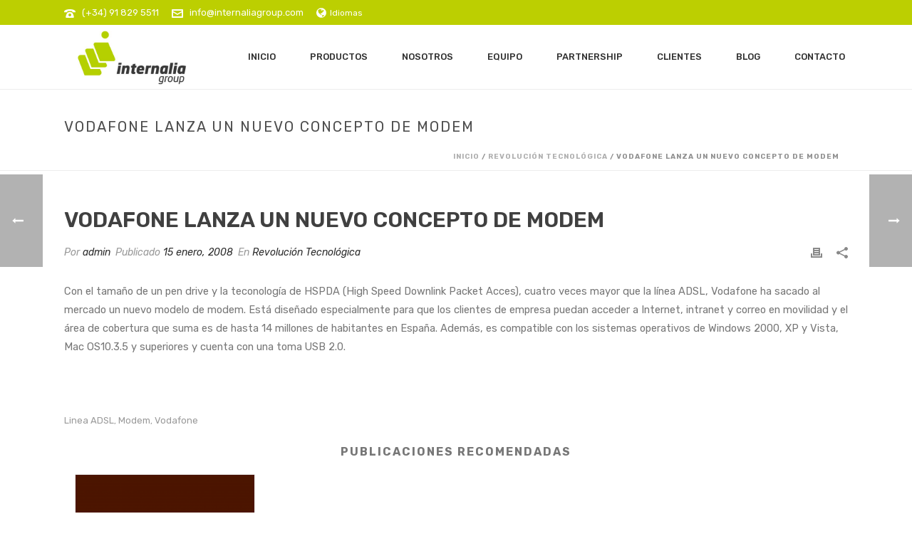

--- FILE ---
content_type: text/css
request_url: https://www.internaliagroup.com/wp-content/plugins/masterslider/public/assets/css/masterslider.main.css
body_size: 10554
content:
/*! 
 * Master Slider WordPress Main CSS File
 * @date May 2017
 */



/**
 *  Master Slider
 * 	Main css file
 */

.master-slider{
	position: relative;
	visibility: hidden;
	-moz-transform: translate3d(0 , 0 , 0);
}



.ms-ie img{border:none;}
.ms-ie8 * {opacity:inherit;-webkit-filter:inherit;filter:inherit;}
.ms-ie7   {zoom:1;}

.ms-moz .ms-slide-bgcont>img { -webkit-transform: translateX(0px); -ms-transform: translateX(0px); transform: translateX(0px); }

.master-slider a,
.master-slider a:hover {
	-webkit-transition: none;
	transition: none;
}

.wpb_row .master-slider-parent *,
.master-slider-parent * {
	 box-sizing: content-box;
}

.master-slider-parent {
	margin-left: auto;
	margin-right: auto;
}

.ms-layout-partialview .ms-view {
	overflow: visible;
	background-color:transparent;
}

.ms-layout-partialview .ms-container { overflow: hidden; }

.master-slider.before-init{}

.master-slider img, .ms-slide-bgvideocont video {max-width:none;}
.master-slider.ms-fullheight{height: 100%;}
.ms-slide-auto-height { display: table; }
.ms-loading-container{
	position:absolute;
	width:100%;
	top:0;
}

.ms-loading-container .ms-loading,
.ms-slide .ms-slide-loading {
	width: 36px;
	height: 36px;
	background: url(common/loading-2.gif) no-repeat center white;
	border-radius: 60px;
	box-shadow: 0px 0px 3px rgba(0,0,0,0.2);
	position: absolute;
	left: 50%;
	top: 50%;
	margin: -18px;
	opacity: 0.9;
}


/* grab cursor */
.ms-def-cursor{cursor:auto !important;}
.ms-grab-cursor{cursor: url(common/grab.png), move;}
.ms-grabbing-cursor{cursor: url(common/grabbing.png), move;}
.ms-ie .ms-grab-cursor{cursor: move;}
.ms-ie .ms-grabbing-cursor {cursor: move;}

.ms-view {
	margin:0px auto;
	overflow:hidden;

	position:relative;
	-webkit-perspective: 2000px;
	-ms-perspective: 2000px;
	perspective: 2000px;
}

.ms-view .ms-slide-container{position:relative;}

.ms-slide {
	position:absolute;
	height:100%;
	-webkit-transform: translateZ(0px);
	-ms-transform: translateZ(0px);
	transform: translateZ(0px);
}

.ms-wk .ms-slide {
	-webkit-transform-style: preserve-3d;
	transform-style: preserve-3d;
}

.ms-slide.selected {}

.ms-slide .ms-slide-bgcont,
.ms-slide .ms-slide-bgvideocont{
	position: absolute;
	overflow:hidden;
	width: 100%;
}

.ms-slide .ms-slide-link {
	display: block;
	width: 100%;
	height: 100%;
	position: absolute;
	top:0;
	z-index: 110;
}

.ms-ie .ms-slide-link {
	background: url("[data-uri]‌​AA7") 0 0 repeat;
}


.ms-slide .ms-slide-bgvideocont{
	z-index: 105;
	height: 100%;
}

.ms-wk .ms-slide .ms-slide-bgvideocont,
.ms-wk .ms-slide-bgvideocont>video{
	-webkit-transform: translateZ(0.3px);
	transform: translateZ(0.3px);
}

.ms-slide .ms-slide-bgvideo{
	position: absolute;
	top: 0px;
}


.ms-inner-controls-cont, .ms-container {position: relative; margin:0 auto;}
.ms-slide .ms-slide-bgcont img , .ms-container , .ms-inner-controls-cont{
	-webkit-user-select:none;
	-moz-user-select:none;
	-ms-user-select:none;
	user-select:none;
}

.ms-slide .ms-layer,
.ms-fixed-layers .ms-layer,
.ms-overlay-layers .ms-layer {
    position:absolute;
    pointer-events: auto;
}

.ms-layer-mask {
    position: absolute;
    overflow: hidden;
}

.ms-layer-mask .ms-layer{
    position: relative;
}

.ms-slide .ms-slide-layers,
.ms-overlay-layers .ms-slide-layers,
.ms-fixed-layers {
    position: absolute;
    overflow:hidden;
    width:100%;
    height: 100%;
    z-index: 109;
    top:0px;
    pointer-events: none;
}

/* ------------------------------------------------------------------------------ */
/* Overlayer layers */
.ms-overlay-layers {
    position: absolute;
    top: 0;
    z-index: 120;
    width: 100%;
    height: 100%;
    pointer-events: none;
}

.ms-slide .ms-slide-video{
	position:absolute;
	top:0;
	z-index: 111;
	background:black;
	padding:0;
	margin: 0;
	border: none;

}


.ms-slide .ms-pattern{
	background-attachment: scroll;
	width: 100%;
	height: 100%;
	z-index: 108;
	position: absolute;
	top: 0;
}

.ms-wk .ms-pattern{
	-webkit-transform: translateZ(0.4px);
	transform: translateZ(0.4px);
}

.ms-parallax-layer {
	width: 100%;
	position: absolute;
	top: 0;
}

.ms-scroll-parallax-cont{
	position: absolute;
	top:0;
	width: 100%;
	height: 100%;
	z-index: 109;
}

.ms-wk .ms-scroll-parallax-cont{
	-webkit-transform: translateZ(0.4px);
	transform: translateZ(0.4px);
}

.ms-scroll-parallax .ms-sl-selected .ms-scroll-parallax-cont,
.ms-scroll-parallax .ms-sl-selected .ms-slide-bgcont{
}

.ms-scroll-parallax .ms-slide-bgcont{
}

/*-----------------------------------------------------------*/
.ms-action-layer{cursor: pointer;}
.ms-btn-container{position: absolute;}
.ms-btn {
	text-decoration: none;
	display: inline-block;
	color:black;
	position: relative;
	padding: 8px 15px;
	cursor: pointer;
	white-space: nowrap;
}

.ms-default-btn{
	background: #0074A2;
	border-radius: 5px;
	color: #FFF;
}
.ms-default-btn:hover{background-color: #0098D5;}
.ms-default-btn:active{top:1px;}

.ms-layer.video-box{background:black;}
.ms-layer.video-box iframe{
	padding:0;
	margin: 0;
	border: none;
	position: absolute;
	z-index: 110;
}

.ms-btn-s{
    padding: 14px 17px;
    font-size: 80%;
    line-height: 0;
}

.ms-btn-m{
    padding: 12px 40px;
}

.ms-btn-n{
    padding: 8px 25px;
    font-size: 95%;
}

.ms-btn-l{
    padding: 17px 50px;
    font-size: 120%;
}

.ms-btn-box{}
.ms-btn-round{border-radius: 5px;}
.ms-btn-circle{border-radius: 100px;}
.ms-btn-outline-box{}
.ms-btn-outline-round{border-radius: 5px;}
.ms-btn-outline-circle{border-radius: 100px;}
/*-----------------------------------------------------------*/
.ms-slide .ms-slide-vpbtn , .ms-slide .ms-video-btn{
	position:absolute;
	cursor: pointer;
	z-index: 110;
}

.ms-slide .ms-slide-vcbtn{
	position:absolute;
	cursor: pointer;
	z-index: 113;
}

.ms-slide-vcbtn-mobile{
	position: relative;
	bottom: 0;
	left:0;
	width:100%;
	height: 28px;
	background-color: black;
	color: white;
	text-align: center;
	cursor: pointer;
	z-index: 113;
}

.ms-slide-vcbtn-mobile .ms-vcbtn-txt {
    text-transform: uppercase;
    font-family: sans-serif;
    font-size: 0.75em;
    display: inline-block;
    background: url(common/video-close-btn.png) no-repeat 0px 3px;
    padding-left: 15px;
    height: 15px;
    color: #DBDBDB;
    margin-top: 7px;
}

.ms-wk .ms-slide .ms-slide-vcbtn,
.ms-wk .ms-slide .ms-slide-layers,
.ms-wk .ms-slide .ms-slide-vpbtn,
.ms-wk .ms-slide .ms-slide-video,
.ms-wk .ms-slide-link {
	-webkit-transform: translateZ(0.44px);
	transform: translateZ(0.44px);
}

.ms-video-img{
	position:absolute;
	width:100%;
	height:100%;
	top:0;
	left:0;
}

.ms-mask-frame{
	overflow:hidden;
	position:absolute;
	float:left;
}

/* controls */

.ms-thumb-list{
	overflow:hidden;
	position:absolute;
}

.ms-thumb-list.ms-dir-h {width: 100%;}
.ms-thumb-list.ms-dir-v {height: 100%; top: 0;}
.ms-thumbs-cont{position: relative;}
.ms-thumb-frame img{width:100%;	height:auto;}
.ms-thumb-frame{
	cursor: pointer;
	float: left;
	overflow: hidden;
	opacity: 0.5;
	-webkit-transition: opacity 300ms;
	transition: opacity 300ms;
}
.ms-thumb-frame-selected{ opacity: 1; }

.ms-tabs .ms-thumb-frame {
	background-color: #F6f6f6;
	text-shadow: 0 1px 1px white;
	color: #222;
	border: solid 1px white;
	border-width: 0 1px 1px 0;
	overflow: visible;
	position: relative;
	opacity: 1;
	-webkit-transition: all 300ms ease-out;
    transition: all 300ms ease-out;
}

.ms-tabs.ms-has-thumb .ms-tab-thumb{ width:auto; }
.ms-tabs.ms-dir-h .ms-thumb-frame {margin-top: 12px;}
.ms-tabs.ms-dir-v .ms-thumb-frame {margin-left: 12px;}
.ms-tabs.ms-dir-v.ms-align-left .ms-thumb-frame {margin-left: 0px;}
.ms-tabs.ms-dir-h.ms-align-top {z-index: 140;}
.ms-tabs.ms-dir-h.ms-align-top  .ms-thumb-frame{margin-top: -12px;}
.ms-tabs .ms-thumb{padding: 20px 20px;}
.ms-tabs .ms-thumb-frame-selected {	opacity: 1; background: #EDEDED;}
.ms-tabs .ms-thumb-frame .ms-thumb-ol {
    position: absolute;
    opacity: 0;
    -webkit-transition: all 300ms ease-out;
    transition: all 300ms ease-out;
}

.ms-tabs.ms-dir-h .ms-thumb-frame .ms-thumb-ol {
	top: 0px;
    left: 50%;
    margin-left: -12px;
	border-bottom: solid 12px #F6f6f6;
    border-left: solid 12px transparent;
    border-right: solid 12px transparent;
}

.ms-tabs.ms-dir-h.ms-align-bottom .ms-thumb-frame-selected .ms-thumb-ol{
	opacity: 1;
	top:-12px;
	border-bottom-color: #EDEDED;
}

.ms-tabs.ms-dir-h.ms-align-top .ms-thumb-frame .ms-thumb-ol {
	bottom: 0px;
	top:auto;
	border-bottom:0px;
	border-top: solid 12px #F6f6f6;
}

.ms-tabs.ms-dir-h.ms-align-top .ms-thumb-frame-selected .ms-thumb-ol{
	opacity: 1;
	bottom:-12px;
	border-top-color: #EDEDED;
}

.ms-tabs.ms-dir-v .ms-thumb-frame .ms-thumb-ol {
	top: 50%;
    left: 0;
    margin-top: -12px;
    border-right: solid 12px #EDEDED;
    border-top: solid 12px transparent;
    border-bottom: solid 12px transparent;
}

.ms-tabs.ms-dir-v.ms-align-right .ms-thumb-frame-selected .ms-thumb-ol{
	opacity: 1;
	left:-12px;
	border-right-color:#EDEDED;
}

.ms-tabs.ms-dir-v.ms-align-left .ms-thumb-frame .ms-thumb-ol {
    left: auto;
    right: 0;
    border-right: 0;
    border-left: solid 12px #EDEDED;
}

.ms-tabs.ms-dir-v.ms-align-left .ms-thumb-frame-selected .ms-thumb-ol{
	opacity: 1;
	right:-12px;
	border-left-color:#EDEDED;
}

.ms-thumb-alt {
	text-align: center;
	margin: 5px;
	font-size: 14px;
	font-weight: 600;
}

/* horizontal thumblist arrows*/
.ms-thumb-list.ms-dir-h .ms-thumblist-fwd, .ms-thumb-list.ms-dir-h .ms-thumblist-bwd {
    height: 100%;
    width: 20px;
    position: absolute;
    left: 0;
    cursor: pointer;
    background: rgba(128, 128, 128, 0.5);
    text-align: center;
    color: white;
}

.ms-thumb-list.ms-dir-h .ms-thumblist-bwd {
    right: 0;
    left: auto;
}

.ms-thumb-list.ms-dir-h .ms-thumblist-fwd:after, .ms-thumb-list.ms-dir-h .ms-thumblist-bwd:after {
  content: close-quote;
  top: 43%;
  position: relative;
  border: solid rgba(0, 0, 0, 0);
  border-width: 5px 5px 5px 0px;
  display: block;
  border-right-color: #FFF;
  width: 6px;
  height: 1px;
}

.ms-thumb-list.ms-dir-h .ms-thumblist-bwd:after {
  border-width: 5px 0px 5px 5px;
  border-left-color: #FFF;
  left: 7px;
}

/* vertical thumblist arrows */
.ms-thumb-list.ms-dir-v .ms-thumblist-fwd, .ms-thumb-list.ms-dir-v .ms-thumblist-bwd {
    width: 100%;
    height: 20px;
    position: absolute;
    top: 0;
    cursor: pointer;
    background: rgba(128, 128, 128, 0.5);
    text-align: center;
    color: white;
}

.ms-thumb-list.ms-dir-v .ms-thumblist-bwd {
    bottom: 0;
    top: auto;
}

.ms-thumb-list.ms-dir-v .ms-thumblist-fwd:after, .ms-thumb-list.ms-dir-v .ms-thumblist-bwd:after {
  content: close-quote;
  left: 43%;
  position: relative;
  border: solid rgba(0, 0, 0, 0);
  border-width: 0px 5px 5px 5px;
  display: block;
  border-bottom-color: #FFF;
  height: 1px;
  top: 5px;
  width: 0;
}

.ms-thumb-list.ms-dir-v .ms-thumblist-bwd:after {
  border-width: 5px 5px 0px 5px;
  border-top-color: #FFF;
  top: 7px;
}

/* Thumb in tab styles */
.ms-tabs.ms-dir-v.ms-has-thumb .ms-thumbs-cont{ top:0 !important; }
.ms-tabs.ms-has-thumb .ms-thumb-frame{ height: auto !important; }
.ms-tabs.ms-has-thumb .ms-thumb{ padding:0; }
.ms-tabs.ms-has-thumb .ms-tab-context{ padding:20px; }
.ms-tabs.ms-align-left  .ms-tab-thumb{ float:left;  margin-right:20px; }
.ms-tabs.ms-align-right .ms-tab-thumb{ float:right; margin-left: 20px; }

.ms-bullet{cursor:pointer;float: left;}
.ms-bullets.ms-dir-h {
	position: absolute;
	bottom: 20px;
	right: 50%;
	width: 100px;
}

.ms-bullets.ms-dir-v {
	position: absolute;
	top:50%;
}

.ms-bullets.ms-dir-v .ms-bullet{
	float: none;
}
.ms-bullets.ms-dir-h .ms-bullets-count {
	position: relative;
	right: -50%;
}

.ms-sbar {position: absolute;}
.ms-sbar.ms-dir-h {
	left: 10px;
	right: 10px;
	top: 5px
}

.ms-sbar.ms-dir-v {
	top: 10px;
	bottom: 10px;
	right: 5px
}

.ms-sbar .ms-bar {
	height: 4px;
	background: #333;
	border-radius: 4px;
}

.ms-sbar.ms-dir-v .ms-bar {	width: 4px;}

.ms-sbar .ms-bar{
	position:relative;
	-webkit-transition: opacity 300ms;
	transition: opacity 300ms;
}

.ms-timerbar {
	width: 100%;
	bottom: 0px;
	position: absolute;
}

.ms-ctimer {
	position: absolute;
	top: 30px;
	left: 30px;
	cursor: pointer;
}

.ms-ctimer-bullet {}

.ms-time-bar{
	-webkit-transition: width 120ms linear;
	transition: width 120ms linear;
}

.ms-ie7 .ms-tooltip-arrow{
	height:0px;
}

.ms-slide-info {position: absolute;}
.ms-slide-info.ms-dir-v {top:0;}
.ms-slide-info.ms-dir-h {width:100%;}

@keyframes point-anim{
	0% 		{transform: scale(0.5); -webkit-transform: scale(0.5); -moz-transform: scale(0.5); -o-transform: scale(0.5); -ms-transform: scale(0.5);  opacity: 1; }
	100% 	{transform: scale(0.5); -webkit-transform: scale(0.5); -moz-transform: scale(1.5); -o-transform: scale(1.5); -ms-transform: scale(1.5);  opacity: 0; }
}

@-webkit-keyframes point-anim{
	0% 		{-webkit-transform: scale(0.5); opacity: 1; }
	100% 	{-webkit-transform: scale(1.5);	opacity: 0; }
}

/* In Android browser, using css animations over slider causes some crashes */
.ms-android .ms-tooltip-point .ms-point-border{
	animation:none;
	-moz-animation:none;
	-webkit-animation:none;
	-o-animation:none;
}
.ms-pattern.ms-patt-1  {background-image: url([data-uri]);}
.ms-pattern.ms-patt-2  {background-image: url([data-uri]);}
.ms-pattern.ms-patt-3  {background-image: url([data-uri]);}
.ms-pattern.ms-patt-4  {background-image: url([data-uri]);}
.ms-pattern.ms-patt-5  {background-image: url([data-uri]);}
.ms-pattern.ms-patt-6  {background-image: url([data-uri]);}
.ms-pattern.ms-patt-7  {background-image: url([data-uri]);}
.ms-pattern.ms-patt-8  {background-image: url([data-uri]);}
.ms-pattern.ms-patt-9  {background-image: url([data-uri]);}
.ms-pattern.ms-patt-10 {background-image: url([data-uri]);}
.ms-pattern.ms-patt-11 {background-image: url([data-uri]);}
.ms-pattern.ms-patt-12 {background-image: url([data-uri]);}
.ms-pattern.ms-patt-13 {background-image: url([data-uri]);}
.ms-pattern.ms-patt-14 {background-image: url([data-uri]);}
.ms-pattern.ms-patt-15 {background-image: url([data-uri]);}
/* white patterns */
.ms-pattern.ms-patt-16 {background-image: url([data-uri]);}
.ms-pattern.ms-patt-17 {background-image: url([data-uri]);}
.ms-pattern.ms-patt-18 {background-image: url([data-uri]);}
.ms-pattern.ms-patt-19 {background-image: url([data-uri]);}
.ms-pattern.ms-patt-20 {background-image: url([data-uri]);}
.ms-pattern.ms-patt-21 {background-image: url([data-uri]);}
.ms-pattern.ms-patt-22 {background-image: url([data-uri]);}
.ms-pattern.ms-patt-23 {background-image: url([data-uri]);}
.ms-pattern.ms-patt-24 {background-image: url([data-uri]);}
.ms-pattern.ms-patt-25 {background-image: url([data-uri]);}
.ms-pattern.ms-patt-26 {background-image: url([data-uri]);}
.ms-pattern.ms-patt-27 {background-image: url([data-uri]);}
.ms-pattern.ms-patt-28 {background-image: url([data-uri]);}
.ms-pattern.ms-patt-29 {background-image: url([data-uri]);}
.ms-pattern.ms-patt-30 {background-image: url([data-uri]);}



/**
 *  Master Slider
 *  Default Skin
 */

.ms-skin-default .ms-slide .ms-slide-vpbtn,
.ms-skin-default .ms-video-btn{
	width: 50px;
	height: 51px;
	background: url(skins/light-skin-1.png) no-repeat -14px -150px;
	top: 50%;
	left: 50%;
	margin: -25px 0 0 -25px;
}

.ms-skin-default .ms-slide .ms-slide-vcbtn {
	width: 30px;
	height: 30px;
	background: url(skins/light-skin-1.png) no-repeat -24px -28px;
	top: 18px;
	right: 30px;
}

/* controls */

.ms-skin-default .ms-nav-next,
.ms-skin-default .ms-nav-prev {
	width: 30px;
	background: url(skins/light-skin-1.png);
	background-position: -89px -26px;
	height: 40px;
	cursor: pointer;
	top: 50%;
	left: 30px;
	margin-top: -20px;
	position: absolute;
	z-index: 110;
}
.ms-skin-default .ms-nav-next {
	right: 30px;
	left: auto;
	background-position: -89px -103px;
}



.ms-skin-default .ms-bullet {
	width: 10px;
	height: 10px;
	background: url(skins/light-skin-1.png) no-repeat;
	margin: 4px;
	background-position: -34px -117px;
}

.ms-skin-default .ms-bullet-selected {
	background-position: -34px -84px;
}

.ms-skin-default .ms-tooltip{
	position: absolute;
	z-index: 210;
	cursor: auto;
}

.ms-skin-default .ms-tooltip-top .ms-tooltip-arrow,
.ms-skin-default .ms-tooltip-bottom .ms-tooltip-arrow{
	border-left: solid 10px transparent;
	border-right: solid 10px transparent;
	position: absolute;
	left: 50%;
	margin-left: -10px;
}

.ms-skin-default .ms-tooltip-top .ms-tooltip-arrow{
	border-top: solid 10px;
	border-top-color: silver;
	border-top-color: rgba(240, 240, 240, 0.88);
	bottom: -10px;
}

.ms-skin-default .ms-tooltip-bottom .ms-tooltip-arrow {
	border-bottom: solid 10px;
	border-bottom-color: silver;
	border-bottom-color: rgba(240, 240, 240, 0.88);
	top: -10px;
}

.ms-skin-default .ms-tooltip-right .ms-tooltip-arrow,
.ms-skin-default .ms-tooltip-left .ms-tooltip-arrow{
	border-top: solid 10px transparent;
	border-bottom: solid 10px transparent;
	position: absolute;
	top: 50%;
	margin-top: -10px;
}

.ms-skin-default .ms-tooltip-right .ms-tooltip-arrow{
	border-right: solid 10px;
	border-right-color: silver;
	border-right-color: rgba(240, 240, 240, 0.88);
	left: -10px;
}

.ms-skin-default .ms-tooltip-left .ms-tooltip-arrow {
	border-left: solid 10px;
	border-left-color: silver;
	border-left-color: rgba(240, 240, 240, 0.88);
	right: -10px;
}

.ms-skin-default .ms-tooltip-point {cursor: pointer;}
.ms-skin-default .ms-tooltip-point .ms-point-center {
	width: 12px;
	height: 12px; 
	border-radius: 15px;
	border: solid 2px #BBB;
	background: white;
	margin: -8px 0 0 -8px;
	position: absolute;
	z-index: 105;
}

.ms-skin-default .ms-tooltip-point .ms-point-border {
	width: 22px;
	height: 22px; 
	background: black;
	background:rgba(0, 0, 0, 0.36);
	margin: -11px 0 0 -11px;
	position: absolute;
	border-radius: 15px;
	
	animation: point-anim 1.5s infinite ;
	-moz-animation: point-anim 1.5s infinite;
	-webkit-animation: point-anim 1.5s infinite;
	-o-animation: point-anim 1.5s infinite;
}

.ms-skin-default .ms-tooltip {
	max-width:200px;
}

.ms-skin-default .ms-tooltip-cont {
	padding: 10px;
	background: silver;
	background: rgba(240, 240, 240, 0.88);
	text-shadow: 0 1px 0px white;
	margin-left: -1px;
}

/* retina */
@media 
only screen and (-webkit-min-device-pixel-ratio: 2),
only screen and (   min--moz-device-pixel-ratio: 2),
only screen and (        min-device-pixel-ratio: 2),
only screen and (                -webkit-min-device-pixel-ratio: 2),
only screen and (                min-resolution: 192dpi),
only screen and (                min-resolution: 2dppx) {
	
	.ms-skin-default .ms-slide .ms-slide-vpbtn,
	.ms-skin-default .ms-video-btn,
	.ms-skin-default .ms-slide .ms-slide-vcbtn,
	.ms-skin-default .ms-nav-next,
	.ms-skin-default .ms-nav-prev,
	.ms-skin-default .ms-bullet{
		background-image:url(skins/light-skin-1-retina.png);
		background-size: 152px 225px;
	}
	
}


/**
 *  Master Slider
 *  Black 1
 */

.ms-skin-black-1 .ms-slide .ms-slide-vpbtn,
.ms-skin-black-1 .ms-video-btn{
	width: 54px;
	height: 54px;
	background: url(skins/black-skin-1.png) no-repeat -14px -150px;
	top: 50%;
	left: 50%;
	margin: -27px 0 0 -27px;
}

.ms-skin-black-1 .ms-slide .ms-slide-vcbtn {
	width: 27px;
	height: 26px;
	background: url(skins/black-skin-1.png) no-repeat -24px -29px;
	top: 30px;
	right: 30px;
}

/* controls */

.ms-skin-black-1 .ms-nav-next,
.ms-skin-black-1 .ms-nav-prev {
	width: 53px;
	background: url(skins/black-skin-1.png);
	background-position: -79px -19px;
	height: 61px;
	cursor: pointer;
	top: 50%;
	left: 30px;
	margin-top: -26px;
	position: absolute;
	z-index: 110;
}
.ms-skin-black-1 .ms-nav-next {
	right: 30px;
	left: auto;
	background-position: -79px -97px;
}

.ms-skin-black-1 .ms-bullets.ms-dir-h {
	position: absolute;
	bottom: 20px;
	right: 50%;
	width: 100px;
}

.ms-skin-black-1 .ms-bullets.ms-dir-h .ms-bullets-count {
	position: relative;
	right: -50%;
}

.ms-skin-black-1 .ms-bullet {
	width: 9px;
	height: 9px;
	background: white;
	margin: 4px;
	border: solid 1px rgb(58, 58, 58);
}

.ms-skin-black-1 .ms-bullet-selected {
    background-color: black;
}

.ms-skin-black-1 .ms-tooltip{
	position: absolute;
	z-index: 210;
	cursor: auto;
}

.ms-skin-black-1 .ms-tooltip-top .ms-tooltip-arrow,
.ms-skin-black-1 .ms-tooltip-bottom .ms-tooltip-arrow{
	border-left: solid 10px transparent;
	border-right: solid 10px transparent;
	position: absolute;
	left: 50%;
	margin-left: -10px;
}

.ms-skin-black-1 .ms-tooltip-top .ms-tooltip-arrow{
	border-top: solid 10px;
	border-top-color: white;
	border-top-color: rgba(0, 0, 0, 0.8);
	bottom: -10px;
}

.ms-skin-black-1 .ms-tooltip-bottom .ms-tooltip-arrow {
	border-bottom: solid 10px;
	border-bottom-color: white;
	border-bottom-color: rgba(0, 0, 0, 0.8);
	top: -10px;
}

.ms-skin-black-1 .ms-tooltip-right .ms-tooltip-arrow,
.ms-skin-black-1 .ms-tooltip-left .ms-tooltip-arrow{
	border-top: solid 10px transparent;
	border-bottom: solid 10px transparent;
	position: absolute;
	top: 50%;
	margin-top: -10px;
}

.ms-skin-black-1 .ms-tooltip-right .ms-tooltip-arrow{
	border-right: solid 10px;
	border-right-color: white;
	border-right-color: rgba(0, 0, 0, 0.8);
	left: -10px;
}

.ms-skin-black-1 .ms-tooltip-left .ms-tooltip-arrow {
	border-left: solid 10px;
	border-left-color: black;
	border-left-color: rgba(0, 0, 0, 0.8);
	right: -10px;
}

.ms-skin-black-1 .ms-tooltip-point {cursor: pointer;}
.ms-skin-black-1 .ms-tooltip-point .ms-point-center {
	width: 12px;
	height: 12px; 
	border-radius: 15px;
	border: solid 2px #444444;
	background: black;
	margin: -8px 0 0 -8px;
	position: absolute;
	z-index: 105;
}

.ms-skin-black-1 .ms-tooltip-point .ms-point-border {
	width: 22px;
	height: 22px; 
	background: white;
	background: rgba(255, 255, 255, 0.9);
	margin: -11px 0 0 -11px;
	position: absolute;
	border-radius: 15px;
	
	animation: point-anim 1.5s infinite ;
	-moz-animation: point-anim 1.5s infinite;
	-webkit-animation: point-anim 1.5s infinite;
	-o-animation: point-anim 1.5s infinite;
}

.ms-skin-black-1  .ms-tooltip {
	max-width:200px;
}

.ms-skin-black-1 .ms-tooltip-cont {
	padding: 10px;
	background: black;
	background: rgba(0, 0, 0, 0.8);
	text-shadow: 0 1px 0px black;
	color: white;
	box-shadow: 0px 1px 1px 0px rgba(0, 0, 0, 0.04);
}

/* retina */
@media 
only screen and (-webkit-min-device-pixel-ratio: 2),
only screen and (   min--moz-device-pixel-ratio: 2),
only screen and (        min-device-pixel-ratio: 2),
only screen and (                -webkit-min-device-pixel-ratio: 2),
only screen and (                min-resolution: 192dpi),
only screen and (                min-resolution: 2dppx) {
	
	.ms-skin-black-1 .ms-slide .ms-slide-vpbtn,
	.ms-skin-black-1 .ms-video-btn,
	.ms-skin-black-1 .ms-slide .ms-slide-vcbtn,
	.ms-skin-black-1 .ms-nav-next,
	.ms-skin-black-1 .ms-nav-prev{
		background-image:url(skins/black-skin-1-retina.png);
		background-size: 152px 225px;
	}
	
}


/**
 *  Master Slider
 *  Black 2 Skin
 */

.ms-skin-black-2 .ms-slide .ms-slide-vpbtn,
.ms-skin-black-2 .ms-video-btn{
	width: 45px;
	height: 45px;
	background: url(skins/black-skin-2.png) black no-repeat -16px -103px;
	border: solid 3px rgb(255, 255, 255);  
	border-color: rgba(255, 255, 255, 0.4);
	-webkit-background-clip: padding-box;
	top: 50%;
	left: 50%;
	margin: -23px 0 0 -23px;
}

.ms-skin-black-2 .ms-slide .ms-slide-vpbtn:hover,
.ms-skin-black-2 .ms-video-btn:hover{
	background-color: #3D3D3D;
}

.ms-skin-black-2 .ms-slide .ms-slide-vcbtn {
	width: 25px;
	height: 25px;
	background: url(skins/black-skin-2.png) black no-repeat -27px -36px;
	border: solid 2px white;
	border-color: rgba(255, 255, 255, 0.4);
	top: 15px;
	right: 15px;
}

.ms-skin-black-2.round-skin .ms-slide .ms-slide-vcbtn{
	border-radius: 50px;
}


/* controls */

.ms-skin-black-2 .ms-nav-next,
.ms-skin-black-2 .ms-nav-prev {
	position: absolute;
	cursor: pointer;
	z-index: 110;
	width: 45px;
	height: 45px;
	background: url(skins/black-skin-2.png) black;
	background-clip: padding-box;
	background-position: -88px -26px;
	border: solid 3px rgb(255, 255, 255);
	border-color: rgba(255, 255, 255, 0.4);
	top: 50%;
	left: 30px;
	margin-top: -22px;
}

.ms-skin-black-2.round-skin .ms-nav-next,
.ms-skin-black-2.round-skin .ms-nav-prev,
.ms-skin-black-2.round-skin .ms-slide .ms-slide-vpbtn,
.ms-skin-black-2.round-skin .ms-video-btn{
	border-radius: 90px;
}

.ms-skin-black-2 .ms-nav-next:hover,
.ms-skin-black-2 .ms-nav-prev:hover{
	background-color: #3d3d3d;
}

.ms-skin-black-2 .ms-nav-next {
	right: 30px;
	left: auto;
	background-position: -86px -103px;
}

.ms-skin-black-2 .ms-bullets.ms-dir-h {
	position: absolute;
	bottom: 20px;
	right: 50%;
	width: 100px;
}

.ms-skin-black-2 .ms-bullets.ms-dir-h .ms-bullets-count {
	position: relative;
	right: -50%;
}

.ms-skin-black-2 .ms-bullet {
	width: 8px;
	height: 8px;
	background: white;
	-webkit-background-clip: padding-box;
	-moz-background-clip: padding-box;
	-ms-background-clip: padding-box;
	border: solid 3px white;
	border-color: rgba(0, 0, 0, 0.44);
	margin: 4px;
	background-position: -34px -117px;
}

.ms-skin-black-2.round-skin .ms-bullet{
	border-radius: 15px;
}


.ms-skin-black-2 .ms-bullet-selected {
	background-color: black;
	border-color: white;
	border-color: rgba(255, 255, 255, 0.44);
}

.ms-skin-black-2 .ms-tooltip{
	position: absolute;
	z-index: 210;
	cursor: auto;
}

.ms-skin-black-2 .ms-tooltip-top .ms-tooltip-arrow,
.ms-skin-black-2 .ms-tooltip-bottom .ms-tooltip-arrow{
	border-left: solid 10px transparent;
	border-right: solid 10px transparent;
	position: absolute;
	left: 50%;
	margin-left: -10px;
}

.ms-skin-black-2 .ms-tooltip-top .ms-tooltip-arrow{
	border-top: solid 10px;
	border-top-color: silver;
	border-top-color: rgba(240, 240, 240, 0.88);
	bottom: -10px;
}

.ms-skin-black-2 .ms-tooltip-bottom .ms-tooltip-arrow {
	border-bottom: solid 10px;
	border-bottom-color: silver;
	border-bottom-color: rgba(240, 240, 240, 0.88);
	top: -10px;
}

.ms-skin-black-2 .ms-tooltip-right .ms-tooltip-arrow,
.ms-skin-black-2 .ms-tooltip-left .ms-tooltip-arrow{
	border-top: solid 10px transparent;
	border-bottom: solid 10px transparent;
	position: absolute;
	top: 50%;
	margin-top: -10px;
}

.ms-skin-black-2 .ms-tooltip-right .ms-tooltip-arrow{
	border-right: solid 10px;
	border-right-color: silver;
	border-right-color: rgba(240, 240, 240, 0.88);
	left: -10px;
}

.ms-skin-black-2 .ms-tooltip-left .ms-tooltip-arrow {
	border-left: solid 10px;
	border-left-color: silver;
	border-left-color: rgba(240, 240, 240, 0.88);
	right: -10px;
}

.ms-skin-black-2 .ms-tooltip-point {cursor: pointer;}
.ms-skin-black-2 .ms-tooltip-point .ms-point-center {
	width: 12px;
	height: 12px; 
	border-radius: 15px;
	border: solid 2px #BBB;
	background: white;
	margin: -8px 0 0 -8px;
	position: absolute;
	z-index: 105;
}

.ms-skin-black-2 .ms-tooltip-point .ms-point-border {
	width: 22px;
	height: 22px; 
	background: black;
	background:rgba(0, 0, 0, 0.36);
	margin: -11px 0 0 -11px;
	position: absolute;
	border-radius: 15px;
	
	animation: point-anim 1.5s infinite ;
	-moz-animation: point-anim 1.5s infinite;
	-webkit-animation: point-anim 1.5s infinite;
	-o-animation: point-anim 1.5s infinite;
}

.ms-ie7.ms-skin-black-2 .ms-tooltip-point .ms-point-border,
.ms-ie8.ms-skin-black-2 .ms-tooltip-point .ms-point-border{
	display: none;
}

.ms-skin-black-2  .ms-tooltip {
	max-width:200px;
}

.ms-skin-black-2 .ms-tooltip-cont {
	padding: 10px;
	background: silver;
	background: rgba(240, 240, 240, 0.88);
	text-shadow: 0 1px 0px white;
	box-shadow: 0px 1px 1px 0px rgba(0, 0, 0, 0.04);
}

/* retina */
@media 
only screen and (-webkit-min-device-pixel-ratio: 2),
only screen and (   min--moz-device-pixel-ratio: 2),
only screen and (        min-device-pixel-ratio: 2),
only screen and (                -webkit-min-device-pixel-ratio: 2),
only screen and (                min-resolution: 192dpi),
only screen and (                min-resolution: 2dppx) {
	
	.ms-skin-black-2 .ms-slide .ms-slide-vpbtn,
	.ms-skin-black-2 .ms-video-btn,
	.ms-skin-black-2 .ms-slide .ms-slide-vcbtn,
	.ms-skin-black-2 .ms-nav-next,
	.ms-skin-black-2 .ms-nav-prev{
		background-image:url(skins/black-skin-2-retina.png);
		background-size: 152px 225px;
	}
	
}


/**
 *  Master Slider
 *  Light 2
 */

.ms-skin-light-2 .ms-slide .ms-slide-vpbtn,
.ms-skin-light-2 .ms-video-btn{
	width: 54px;
	height: 54px;
	background: url(skins/light-skin-2.png) no-repeat -14px -150px;
	top: 50%;
	left: 50%;
	margin: -27px 0 0 -27px;
}

.ms-skin-light-2 .ms-slide .ms-slide-vcbtn {
	width: 27px;
	height: 26px;
	background: url(skins/light-skin-2.png) no-repeat -24px -29px;
	top: 30px;
	right: 30px;
}

/* controls */

.ms-skin-light-2 .ms-nav-next,
.ms-skin-light-2 .ms-nav-prev {
	width: 53px;
	background: url(skins/light-skin-2.png);
	background-position: -79px -19px;
	height: 61px;
	cursor: pointer;
	top: 50%;
	left: 30px;
	margin-top: -26px;
	position: absolute;
	z-index: 110;
}
.ms-skin-light-2 .ms-nav-next {
	right: 30px;
	left: auto;
	background-position: -79px -97px;
}

.ms-skin-light-2 .ms-bullets.ms-dir-h {
	position: absolute;
	bottom: 20px;
	right: 50%;
	width: 100px;
}

.ms-skin-light-2 .ms-bullets.ms-dir-h .ms-bullets-count {
	position: relative;
	right: -50%;
}

.ms-skin-light-2 .ms-bullet {
	width: 9px;
	height: 9px;
	background: black;
	margin: 4px;
	border: solid 1px rgb(58, 58, 58);
}

.ms-skin-light-2 .ms-bullet-selected {
    background-color: white;
}

.ms-skin-light-2 .ms-tooltip{
	position: absolute;
	z-index: 210;
	cursor: auto;
}

.ms-skin-light-2 .ms-tooltip-top .ms-tooltip-arrow,
.ms-skin-light-2 .ms-tooltip-bottom .ms-tooltip-arrow{
	border-left: solid 10px transparent;
	border-right: solid 10px transparent;
	position: absolute;
	left: 50%;
	margin-left: -10px;
}

.ms-skin-light-2 .ms-tooltip-top .ms-tooltip-arrow{
	border-top: solid 10px;
	border-top-color: silver;
	border-top-color: rgba(240, 240, 240, 0.88);
	bottom: -10px;
}

.ms-skin-light-2 .ms-tooltip-bottom .ms-tooltip-arrow {
	border-bottom: solid 10px;
	border-bottom-color: silver;
	border-bottom-color: rgba(240, 240, 240, 0.88);
	top: -10px;
}

.ms-skin-light-2 .ms-tooltip-right .ms-tooltip-arrow,
.ms-skin-light-2 .ms-tooltip-left .ms-tooltip-arrow{
	border-top: solid 10px transparent;
	border-bottom: solid 10px transparent;
	position: absolute;
	top: 50%;
	margin-top: -10px;
}

.ms-skin-light-2 .ms-tooltip-right .ms-tooltip-arrow{
	border-right: solid 10px;
	border-right-color: silver;
	border-right-color: rgba(240, 240, 240, 0.88);
	left: -10px;
}

.ms-skin-light-2 .ms-tooltip-left .ms-tooltip-arrow {
	border-left: solid 10px;
	border-left-color: silver;
	border-left-color: rgba(240, 240, 240, 0.88);
	right: -10px;
}

.ms-skin-light-2 .ms-tooltip-point {cursor: pointer;}
.ms-skin-light-2 .ms-tooltip-point .ms-point-center {
	width: 12px;
	height: 12px; 
	border-radius: 15px;
	border: solid 2px #BBB;
	background: white;
	margin: -8px 0 0 -8px;
	position: absolute;
	z-index: 105;
}

.ms-skin-light-2 .ms-tooltip-point .ms-point-border {
	width: 22px;
	height: 22px; 
	background: black;
	background:rgba(0, 0, 0, 0.36);
	margin: -11px 0 0 -11px;
	position: absolute;
	border-radius: 15px;
	
	animation: point-anim 1.5s infinite ;
	-moz-animation: point-anim 1.5s infinite;
	-webkit-animation: point-anim 1.5s infinite;
	-o-animation: point-anim 1.5s infinite;
}

.ms-skin-light-2  .ms-tooltip {
	max-width:200px;
}

.ms-skin-light-2 .ms-tooltip-cont {
	padding: 10px;
	background: silver;
	background: rgba(240, 240, 240, 0.88);
	text-shadow: 0 1px 0px white;
	box-shadow: 0px 1px 1px 0px rgba(0, 0, 0, 0.04);
}

/* retina */
@media 
only screen and (-webkit-min-device-pixel-ratio: 2),
only screen and (   min--moz-device-pixel-ratio: 2),
only screen and (        min-device-pixel-ratio: 2),
only screen and (                -webkit-min-device-pixel-ratio: 2),
only screen and (                min-resolution: 192dpi),
only screen and (                min-resolution: 2dppx) {
	
	.ms-skin-light-2 .ms-slide .ms-slide-vpbtn,
	.ms-skin-light-2 .ms-video-btn,
	.ms-skin-light-2 .ms-slide .ms-slide-vcbtn,
	.ms-skin-light-2 .ms-nav-next,
	.ms-skin-light-2 .ms-nav-prev{
		background-image:url(skins/light-skin-2-retina.png);
		background-size: 152px 225px;
	}
	
}



/**
 *  Master Slider
 *  Light 3
 */

.ms-skin-light-3 .ms-slide .ms-slide-vpbtn,
.ms-skin-light-3 .ms-video-btn{
	width: 50px;
	height: 50px;
	background: url(skins/light-skin-3.png) no-repeat -15px -149px;
	top: 50%;
	left: 50%;
	margin: -25px 0 0 -25px;
}

.ms-skin-light-3 .ms-slide .ms-slide-vcbtn {
	width: 31px;
	height: 29px;
	background: url(skins/light-skin-3.png) no-repeat -26px -28px;
	top: 30px;
	right: 30px;
}

/* controls */

.ms-skin-light-3 .ms-nav-next,
.ms-skin-light-3 .ms-nav-prev {
	width: 50px;
	background: url(skins/light-skin-3.png);
	background-position: -82px -22px;
	height: 50px;
	cursor: pointer;
	top: 50%;
	left: 30px;
	margin-top: -25px;
	position: absolute;
	z-index: 110;
}
.ms-skin-light-3 .ms-nav-next {
	right: 30px;
	left: auto;
	background-position: -81px -99px;
}

.ms-skin-light-3 .ms-bullets.ms-dir-h {
	position: absolute;
	bottom: 20px;
	right: 50%;
	width: 100px;
}

.ms-skin-light-3 .ms-bullets.ms-dir-h .ms-bullets-count {
	position: relative;
	right: -50%;
}

.ms-skin-light-3 .ms-bullet {
	width: 16px;
	height: 16px;
	background: url(skins/light-skin-3.png) no-repeat;
	background-position: -31px -114px;
	margin: 4px;
}

.ms-skin-light-3 .ms-bullet-selected {
    background-position: -31px -81px;
}

.ms-skin-light-3 .ms-tooltip{
	position: absolute;
	z-index: 210;
	cursor: auto;
}

.ms-skin-light-3 .ms-tooltip-top .ms-tooltip-arrow,
.ms-skin-light-3 .ms-tooltip-bottom .ms-tooltip-arrow{
	border-left: solid 10px transparent;
	border-right: solid 10px transparent;
	position: absolute;
	left: 50%;
	margin-left: -10px;
}

.ms-skin-light-3 .ms-tooltip-top .ms-tooltip-arrow{
	border-top: solid 10px;
	border-top-color: silver;
	border-top-color: rgba(240, 240, 240, 0.88);
	bottom: -10px;
}

.ms-skin-light-3 .ms-tooltip-bottom .ms-tooltip-arrow {
	border-bottom: solid 10px;
	border-bottom-color: silver;
	border-bottom-color: rgba(240, 240, 240, 0.88);
	top: -10px;
}

.ms-skin-light-3 .ms-tooltip-right .ms-tooltip-arrow,
.ms-skin-light-3 .ms-tooltip-left .ms-tooltip-arrow{
	border-top: solid 10px transparent;
	border-bottom: solid 10px transparent;
	position: absolute;
	top: 50%;
	margin-top: -10px;
}

.ms-skin-light-3 .ms-tooltip-right .ms-tooltip-arrow{
	border-right: solid 10px;
	border-right-color: silver;
	border-right-color: rgba(240, 240, 240, 0.88);
	left: -10px;
}

.ms-skin-light-3 .ms-tooltip-left .ms-tooltip-arrow {
	border-left: solid 10px;
	border-left-color: silver;
	border-left-color: rgba(240, 240, 240, 0.88);
	right: -10px;
}

.ms-skin-light-3 .ms-tooltip-point {cursor: pointer;}
.ms-skin-light-3 .ms-tooltip-point .ms-point-center {
	width: 12px;
	height: 12px; 
	border-radius: 15px;
	border: solid 2px #BBB;
	background: white;
	margin: -8px 0 0 -8px;
	position: absolute;
	z-index: 105;
}

.ms-skin-light-3 .ms-tooltip-point .ms-point-border {
	width: 22px;
	height: 22px; 
	background: black;
	background:rgba(0, 0, 0, 0.36);
	margin: -11px 0 0 -11px;
	position: absolute;
	border-radius: 15px;
	
	animation: point-anim 1.5s infinite ;
	-moz-animation: point-anim 1.5s infinite;
	-webkit-animation: point-anim 1.5s infinite;
	-o-animation: point-anim 1.5s infinite;
}

.ms-skin-light-3  .ms-tooltip {
	max-width:200px;
}

.ms-skin-light-3 .ms-tooltip-cont {
	padding: 10px;
	background: silver;
	background: rgba(240, 240, 240, 0.88);
	text-shadow: 0 1px 0px white;
	box-shadow: 0px 1px 1px 0px rgba(0, 0, 0, 0.04);
}

/* retina */
@media 
only screen and (-webkit-min-device-pixel-ratio: 2),
only screen and (   min--moz-device-pixel-ratio: 2),
only screen and (        min-device-pixel-ratio: 2),
only screen and (                -webkit-min-device-pixel-ratio: 2),
only screen and (                min-resolution: 192dpi),
only screen and (                min-resolution: 2dppx) {
	
	.ms-skin-light-3 .ms-slide .ms-slide-vpbtn,
	.ms-skin-light-3 .ms-video-btn,
	.ms-skin-light-3 .ms-slide .ms-slide-vcbtn,
	.ms-skin-light-3 .ms-nav-next,
	.ms-skin-light-3 .ms-nav-prev,
	.ms-skin-light-3 .ms-bullet{
		background-image:url(skins/light-skin-3-retina.png);
		background-size: 152px 225px;
	}
	
}



/**
 *  Master Slider
 *  Light 4
 */

.ms-skin-light-4 .ms-slide .ms-slide-vpbtn,
.ms-skin-light-4 .ms-video-btn{
	width: 54px;
	height: 54px;
	background: url(skins/light-skin-4.png) no-repeat -14px -150px;
	top: 50%;
	left: 50%;
	margin: -27px 0 0 -27px;
}

.ms-skin-light-4 .ms-slide .ms-slide-vcbtn {
	width: 27px;
	height: 26px;
	background: url(skins/light-skin-4.png) no-repeat -24px -29px;
	top: 30px;
	right: 30px;
}

/* controls */

.ms-skin-light-4 .ms-nav-next,
.ms-skin-light-4 .ms-nav-prev {
	width: 54px;
	background: url(skins/light-skin-4.png);
	background-position: -77px -5px;
	height: 68px;
	cursor: pointer;
	top: 50%;
	left: -27px;
	margin-top: -40px;
	position: absolute;
	z-index: 110;
}
.ms-skin-light-4 .ms-nav-next {
	right: -27px;
	left: auto;
	background-position: -79px -83px;
}

.ms-skin-light-4 .ms-thumb-frame-selected {
	opacity: 0.6;
}

.ms-skin-light-4 .ms-thumb-list.ms-dir-h {
	bottom: -60px;
	width: 100%;
	height: 60px;
}

.ms-skin-light-4 .ms-thumb-list.ms-dir-v {
	height: 100%;
	width: 60px;
	right: -60px;
	top: 0;
}

.ms-skin-light-4 .ms-thumb-frame {
	cursor: pointer;
	float: left;
	width: 60px;
	height: 60px;
	margin: 1px 0 0 1px;
	overflow: hidden;
}

.ms-skin-light-4 .ms-bullets.ms-dir-h {
	position: absolute;
	bottom: 20px;
	right: 50%;
	width: 100px;
}

.ms-skin-light-4 .ms-bullets.ms-dir-h .ms-bullets-count {
	position: relative;
	right: -50%;
}

.ms-skin-light-4 .ms-bullet {
	width: 9px;
	height: 9px;
	background: #b9b9b9;
	margin: 4px;
	border: solid 1px rgb(163, 163, 163);
}

.ms-skin-light-4 .ms-bullet-selected {
    background-color: white;
}

.ms-skin-light-4 .ms-tooltip{
	position: absolute;
	z-index: 210;
	cursor: auto;
}

.ms-skin-light-4 .ms-tooltip-top .ms-tooltip-arrow,
.ms-skin-light-4 .ms-tooltip-bottom .ms-tooltip-arrow{
	border-left: solid 10px transparent;
	border-right: solid 10px transparent;
	position: absolute;
	left: 50%;
	margin-left: -10px;
}

.ms-skin-light-4 .ms-tooltip-top .ms-tooltip-arrow{
	border-top: solid 10px;
	border-top-color: silver;
	border-top-color: rgba(240, 240, 240, 0.88);
	bottom: -10px;
}

.ms-skin-light-4 .ms-tooltip-bottom .ms-tooltip-arrow {
	border-bottom: solid 10px;
	border-bottom-color: silver;
	border-bottom-color: rgba(240, 240, 240, 0.88);
	top: -10px;
}

.ms-skin-light-4 .ms-tooltip-right .ms-tooltip-arrow,
.ms-skin-light-4 .ms-tooltip-left .ms-tooltip-arrow{
	border-top: solid 10px transparent;
	border-bottom: solid 10px transparent;
	position: absolute;
	top: 50%;
	margin-top: -10px;
}

.ms-skin-light-4 .ms-tooltip-right .ms-tooltip-arrow{
	border-right: solid 10px;
	border-right-color: silver;
	border-right-color: rgba(240, 240, 240, 0.88);
	left: -10px;
}

.ms-skin-light-4 .ms-tooltip-left .ms-tooltip-arrow {
	border-left: solid 10px;
	border-left-color: white;
	border-left-color: rgba(240, 240, 240, 0.88);
	right: -10px;
}

.ms-skin-light-4 .ms-tooltip-point {cursor: pointer;}
.ms-skin-light-4 .ms-tooltip-point .ms-point-center {
	width: 12px;
	height: 12px; 
	border-radius: 15px;
	border: solid 2px #E0E0E0;
	background: #4b8aac;
	margin: -8px 0 0 -8px;
	position: absolute;
	z-index: 105;
}

.ms-skin-light-4 .ms-tooltip-point .ms-point-border {
	width: 22px;
	height: 22px; 
	background: white;
	margin: -11px 0 0 -11px;
	position: absolute;
	border-radius: 15px;
	
	animation: point-anim 1.5s infinite ;
	-moz-animation: point-anim 1.5s infinite;
	-webkit-animation: point-anim 1.5s infinite;
	-o-animation: point-anim 1.5s infinite;
}


.ms-skin-light-4  .ms-tooltip {
	max-width:200px;
}

.ms-skin-light-4 .ms-tooltip-cont {
	padding: 10px;
	background: silver;
	background: rgba(240, 240, 240, 0.88);
	text-shadow: 0 1px 0px white;
	box-shadow: 0px 1px 1px 0px rgba(0, 0, 0, 0.04);
}

/* retina */
@media 
only screen and (-webkit-min-device-pixel-ratio: 2),
only screen and (   min--moz-device-pixel-ratio: 2),
only screen and (        min-device-pixel-ratio: 2),
only screen and (                -webkit-min-device-pixel-ratio: 2),
only screen and (                min-resolution: 192dpi),
only screen and (                min-resolution: 2dppx) {
	
	.ms-skin-light-4 .ms-slide .ms-slide-vpbtn,
	.ms-skin-light-4 .ms-video-btn,
	.ms-skin-light-4 .ms-slide .ms-slide-vcbtn,
	.ms-skin-light-4 .ms-nav-next,
	.ms-skin-light-4 .ms-nav-prev{
		background-image:url(skins/light-skin-4-retina.png);
		background-size: 152px 225px;
	}
	
}



/**
 *  Master Slider
 *  Light 5
 */

.ms-skin-light-5 .ms-slide .ms-slide-vpbtn,
.ms-skin-light-5 .ms-video-btn{
	width: 32px;
	height: 32px;
	background: url(skins/light-skin-5.png) black no-repeat -24px -160px;
	top: 50%;
	left: 50%;
	margin: -18px 0 0 -18px;
}

.ms-skin-light-5 .ms-slide .ms-slide-vpbtn:hover,
.ms-skin-light-5 .ms-video-btn:hover{
	background-color:#646464;
}

.ms-skin-light-5 .ms-slide .ms-slide-vcbtn {
	width: 30px;
	height: 30px;
	background: url(skins/light-skin-5.png) white no-repeat -24px -28px;
	top: 18px;
	right: 30px;
}

/* controls */

.ms-skin-light-5 .ms-nav-next,
.ms-skin-light-5 .ms-nav-prev {
	width: 32px;
	background: url(skins/light-skin-5.png) white;
	background-position: -94px -32px;
	height: 32px;
	cursor: pointer;
	bottom: 40px;
	left: 40px;
	margin-top: -20px;
	position: absolute;
	z-index: 110;
}

.ms-skin-light-5 .ms-nav-next:hover,
.ms-skin-light-5 .ms-nav-prev:hover{
	background-color:#E0E0E0;
}

.ms-skin-light-5 .ms-nav-next {
	left: 73px;
	background-position: -93px -110px;
}

.ms-skin-light-5 .ms-bullets.ms-dir-h {
	position: absolute;
	bottom: 20px;
	right: 50%;
	width: 100px;
}

.ms-skin-light-5 .ms-bullets.ms-dir-h .ms-bullets-count {
	position: relative;
	right: -50%;
}

.ms-skin-light-5 .ms-bullet {
	width: 10px;
	height: 10px;
	background: url(skins/light-skin-5.png) no-repeat;
	margin: 4px;
	background-position: -34px -117px;
}

.ms-skin-light-5 .ms-bullet-selected {
	background-position: -34px -84px;
}

.ms-skin-light-5 .ms-tooltip{
	position: absolute;
	z-index: 210;
	cursor: auto;
}

.ms-skin-light-5 .ms-tooltip-top .ms-tooltip-arrow,
.ms-skin-light-5 .ms-tooltip-bottom .ms-tooltip-arrow{
	border-left: solid 10px transparent;
	border-right: solid 10px transparent;
	position: absolute;
	left: 50%;
	margin-left: -10px;
}

.ms-skin-light-5 .ms-tooltip-top .ms-tooltip-arrow{
	border-top: solid 10px;
	border-top-color: silver;
	border-top-color: rgba(240, 240, 240, 0.88);
	bottom: -10px;
}

.ms-skin-light-5 .ms-tooltip-bottom .ms-tooltip-arrow {
	border-bottom: solid 10px;
	border-bottom-color: silver;
	border-bottom-color: rgba(240, 240, 240, 0.88);
	top: -10px;
}

.ms-skin-light-5 .ms-tooltip-right .ms-tooltip-arrow,
.ms-skin-light-5 .ms-tooltip-left .ms-tooltip-arrow{
	border-top: solid 10px transparent;
	border-bottom: solid 10px transparent;
	position: absolute;
	top: 50%;
	margin-top: -10px;
}

.ms-skin-light-5 .ms-tooltip-right .ms-tooltip-arrow{
	border-right: solid 10px;
	border-right-color: silver;
	border-right-color: rgba(240, 240, 240, 0.88);
	left: -10px;
}

.ms-skin-light-5 .ms-tooltip-left .ms-tooltip-arrow {
	border-left: solid 10px;
	border-left-color: silver;
	border-left-color: rgba(240, 240, 240, 0.88);
	right: -10px;
}

.ms-skin-light-5 .ms-tooltip-point {cursor: pointer;}
.ms-skin-light-5 .ms-tooltip-point .ms-point-center {
	width: 12px;
	height: 12px; 
	border-radius: 15px;
	border: solid 2px #BBB;
	background: white;
	margin: -8px 0 0 -8px;
	position: absolute;
	z-index: 105;
}

.ms-skin-light-5 .ms-tooltip-point .ms-point-border {
	width: 22px;
	height: 22px; 
	background: black;
	background:rgba(0, 0, 0, 0.36);
	margin: -11px 0 0 -11px;
	position: absolute;
	border-radius: 15px;
	
	animation: point-anim 1.5s infinite ;
	-moz-animation: point-anim 1.5s infinite;
	-webkit-animation: point-anim 1.5s infinite;
	-o-animation: point-anim 1.5s infinite;
}

/* In Android browser, using css animations over slider causes some crashes */
.ms-android.ms-skin-light-5 .ms-tooltip-point .ms-point-border{
	animation:none;
	-moz-animation:none;
	-webkit-animation:none;
	-o-animation:none;
}

.ms-ie7.ms-skin-light-5 .ms-tooltip-point .ms-point-border,
.ms-ie8.ms-skin-light-5 .ms-tooltip-point .ms-point-border{
	display: none;
}

.ms-skin-light-5  .ms-tooltip {
	max-width:200px;
}

.ms-skin-light-5 .ms-tooltip-cont {
	padding: 10px;
	background: silver;
	background: rgba(240, 240, 240, 0.88);
	text-shadow: 0 1px 0px white;
	box-shadow: 0px 1px 1px 0px rgba(0, 0, 0, 0.04);
}

/* retina */
@media 
only screen and (-webkit-min-device-pixel-ratio: 2),
only screen and (   min--moz-device-pixel-ratio: 2),
only screen and (        min-device-pixel-ratio: 2),
only screen and (                -webkit-min-device-pixel-ratio: 2),
only screen and (                min-resolution: 192dpi),
only screen and (                min-resolution: 2dppx) {
	
	.ms-skin-light-5 .ms-slide .ms-slide-vpbtn,
	.ms-skin-light-5 .ms-video-btn,
	.ms-skin-light-5 .ms-slide .ms-slide-vcbtn,
	.ms-skin-light-5 .ms-nav-next,
	.ms-skin-light-5 .ms-nav-prev{
		background-image:url(skins/light-skin-5-retina.png);
		background-size: 152px 225px;
	}
	
}



/**
 *  Master Slider
 *  Light-6 Skin
 */

.ms-skin-light-6 .ms-slide .ms-slide-vpbtn,
.ms-skin-light-6 .ms-video-btn{
	width: 45px;
	height: 45px;
	background: url(skins/light-skin-6.png) white no-repeat -16px -103px;
	border: solid 3px rgb(112, 112, 112);  border-color: rgba(0, 0, 0, 0.27);
	-webkit-background-clip: padding-box;
	top: 50%;
	left: 50%;
	margin: -23px 0 0 -23px;
}

.ms-skin-light-6 .ms-slide .ms-slide-vpbtn:hover,
.ms-skin-light-6 .ms-video-btn:hover{
	background-color:#E0E0E0;
}

.ms-skin-light-6 .ms-slide .ms-slide-vcbtn {
	width: 25px;
	height: 25px;
	background: url(skins/light-skin-6.png) white no-repeat -27px -36px;
	top: 15px;
	right: 15px;
}

.ms-skin-light-6.round-skin .ms-slide .ms-slide-vcbtn{
	border-radius: 30px;
}


/* controls */

.ms-skin-light-6 .ms-nav-next,
.ms-skin-light-6 .ms-nav-prev {
	position: absolute;
	cursor: pointer;
	z-index: 110;
	width: 45px;
	height: 45px;
	background: url(skins/light-skin-6.png) white;
	background-clip: padding-box;
	background-position: -88px -26px;
	border: solid 3px rgb(112, 112, 112);
	border-color: rgba(0, 0, 0, 0.27);
	top: 50%;
	left: 30px;
	margin-top: -22px;
}

.ms-skin-light-6.round-skin .ms-nav-next,
.ms-skin-light-6.round-skin .ms-nav-prev,
.ms-skin-light-6.round-skin .ms-slide .ms-slide-vpbtn,
.ms-skin-light-6.round-skin .ms-video-btn{
	border-radius: 90px;
}

.ms-skin-light-6 .ms-nav-next:hover,
.ms-skin-light-6 .ms-nav-prev:hover{
	background-color:#E0E0E0;
}

.ms-skin-light-6 .ms-nav-next {
	right: 30px;
	left: auto;
	background-position: -86px -103px;
}


.ms-skin-light-6 .ms-bullets.ms-dir-h {
	position: absolute;
	bottom: 20px;
	right: 50%;
	width: 100px;
}

.ms-skin-light-6 .ms-bullets.ms-dir-h .ms-bullets-count {
	position: relative;
	right: -50%;
}

.ms-skin-light-6 .ms-bullet {
	width: 8px;
	height: 8px;
	background: black;
	-webkit-background-clip: padding-box;
	border: solid 3px white;
	border-color: rgba(255, 255, 255, 0.44);
	margin: 4px;
	background-position: -34px -117px;
}

.ms-skin-light-6.round-skin .ms-bullet{
	border-radius: 15px;
}

.ms-skin-light-6 .ms-bullet-selected {
	background-color: white;
	border-color: black;
	border-color: rgba(0, 0, 0, 0.44);
}

.ms-skin-light-6 .ms-tooltip{
	position: absolute;
	z-index: 210;
	cursor: auto;
}

.ms-skin-light-6 .ms-tooltip-top .ms-tooltip-arrow,
.ms-skin-light-6 .ms-tooltip-bottom .ms-tooltip-arrow{
	border-left: solid 10px transparent;
	border-right: solid 10px transparent;
	position: absolute;
	left: 50%;
	margin-left: -10px;
}

.ms-skin-light-6 .ms-tooltip-top .ms-tooltip-arrow{
	border-top: solid 10px;
	border-top-color: silver;
	border-top-color: rgba(240, 240, 240, 0.88);
	bottom: -10px;
}

.ms-skin-light-6 .ms-tooltip-bottom .ms-tooltip-arrow {
	border-bottom: solid 10px;
	border-bottom-color: silver;
	border-bottom-color: rgba(240, 240, 240, 0.88);
	top: -10px;
}

.ms-skin-light-6 .ms-tooltip-right .ms-tooltip-arrow,
.ms-skin-light-6 .ms-tooltip-left .ms-tooltip-arrow{
	border-top: solid 10px transparent;
	border-bottom: solid 10px transparent;
	position: absolute;
	top: 50%;
	margin-top: -10px;
}

.ms-skin-light-6 .ms-tooltip-right .ms-tooltip-arrow{
	border-right: solid 10px;
	border-right-color: silver;
	border-right-color: rgba(240, 240, 240, 0.88);
	left: -10px;
}

.ms-skin-light-6 .ms-tooltip-left .ms-tooltip-arrow {
	border-left: solid 10px;
	border-left-color: silver;
	border-left-color: rgba(240, 240, 240, 0.88);
	right: -10px;
}

.ms-skin-light-6 .ms-tooltip-point {cursor: pointer;}
.ms-skin-light-6 .ms-tooltip-point .ms-point-center {
	width: 12px;
	height: 12px; 
	border-radius: 15px;
	border: solid 2px #BBB;
	background: white;
	margin: -8px 0 0 -8px;
	position: absolute;
	z-index: 105;
}

.ms-skin-light-6 .ms-tooltip-point .ms-point-border {
	width: 22px;
	height: 22px; 
	background: black;
	background:rgba(0, 0, 0, 0.36);
	margin: -11px 0 0 -11px;
	position: absolute;
	border-radius: 15px;
	
	animation: point-anim 1.5s infinite ;
	-moz-animation: point-anim 1.5s infinite;
	-webkit-animation: point-anim 1.5s infinite;
	-o-animation: point-anim 1.5s infinite;
}

.ms-ie7.ms-skin-light-6 .ms-tooltip-point .ms-point-border,
.ms-ie8.ms-skin-light-6 .ms-tooltip-point .ms-point-border{
	display: none;
}

.ms-skin-light-6  .ms-tooltip {
	max-width:200px;
}

.ms-skin-light-6 .ms-tooltip-cont {
	padding: 10px;
	background: silver;
	background: rgba(240, 240, 240, 0.88);
	text-shadow: 0 1px 0px white;
	box-shadow: 0px 1px 1px 0px rgba(0, 0, 0, 0.04);
}

/* retina */
@media 
only screen and (-webkit-min-device-pixel-ratio: 2),
only screen and (   min--moz-device-pixel-ratio: 2),
only screen and (        min-device-pixel-ratio: 2),
only screen and (                -webkit-min-device-pixel-ratio: 2),
only screen and (                min-resolution: 192dpi),
only screen and (                min-resolution: 2dppx) {
	
	.ms-skin-light-6 .ms-slide .ms-slide-vpbtn,
	.ms-skin-light-6 .ms-video-btn,
	.ms-skin-light-6 .ms-slide .ms-slide-vcbtn,
	.ms-skin-light-6 .ms-nav-next,
	.ms-skin-light-6 .ms-nav-prev{
		background-image:url(skins/light-skin-6-retina.png);
		background-size: 152px 225px;
	}
	
}



/**
 *  Master Slider
 *  Metro Skin
 */

.ms-skin-metro .ms-slide .ms-slide-vpbtn,
.ms-skin-metro .ms-video-btn{
	width: 47px;
	height: 46px;
	background: url(skins/metro-skin.png) no-repeat -16px -152px;
	top: 50%;
	left: 50%;
	margin: -22px 0 0 -24px;
}

.ms-skin-metro .ms-slide .ms-slide-vcbtn {
	width: 47px;
	height: 47px;
	background: url(skins/metro-skin.png) no-repeat -16px -19px;
	top: 15px;
	right: 15px;
}

/* controls */

.ms-skin-metro .ms-nav-next,
.ms-skin-metro .ms-nav-prev {
	width: 47px;
	background: url(skins/metro-skin.png);
	background-position: -83px -23px;
	height: 47px;
	cursor: pointer;
	top: 50%;
	left: 30px;
	margin-top: -24px;
	position: absolute;
	z-index: 110;
}
.ms-skin-metro .ms-nav-next {
	right: 30px;
	left: auto;
	background-position: -81px -100px;
}

.ms-skin-metro .ms-bullets.ms-dir-h {
	position: absolute;
	bottom: 20px;
	right: 50%;
	width: 100px;
}

.ms-skin-metro .ms-bullets.ms-dir-h .ms-bullets-count {
	position: relative;
	right: -50%;
}

.ms-skin-metro .ms-bullet {
	width: 16px;
	height: 16px;
	background: url(skins/metro-skin.png) no-repeat;
	background-position: -31px -114px;
	margin: 4px;
}

.ms-skin-metro .ms-bullet-selected {
    background-position: -31px -81px;
}

.ms-skin-metro .ms-tooltip{
	position: absolute;
	z-index: 210;
	cursor: auto;
}

.ms-skin-metro .ms-tooltip-top .ms-tooltip-arrow,
.ms-skin-metro .ms-tooltip-bottom .ms-tooltip-arrow{
	border-left: solid 10px transparent;
	border-right: solid 10px transparent;
	position: absolute;
	left: 50%;
	margin-left: -10px;
}

.ms-skin-metro .ms-tooltip-top .ms-tooltip-arrow{
	border-top: solid 10px;
	border-top-color: silver;
	border-top-color: rgba(240, 240, 240, 0.88);
	bottom: -10px;
}

.ms-skin-metro .ms-tooltip-bottom .ms-tooltip-arrow {
	border-bottom: solid 10px;
	border-bottom-color: silver;
	border-bottom-color: rgba(240, 240, 240, 0.88);
	top: -10px;
}

.ms-skin-metro .ms-tooltip-right .ms-tooltip-arrow,
.ms-skin-metro .ms-tooltip-left .ms-tooltip-arrow{
	border-top: solid 10px transparent;
	border-bottom: solid 10px transparent;
	position: absolute;
	top: 50%;
	margin-top: -10px;
}

.ms-skin-metro .ms-tooltip-right .ms-tooltip-arrow{
	border-right: solid 10px;
	border-right-color: silver;
	border-right-color: rgba(240, 240, 240, 0.88);
	left: -10px;
}

.ms-skin-metro .ms-tooltip-left .ms-tooltip-arrow {
	border-left: solid 10px;
	border-left-color: silver;
	border-left-color: rgba(240, 240, 240, 0.88);
	right: -10px;
}

.ms-skin-metro .ms-tooltip-point {cursor: pointer;}
.ms-skin-metro .ms-tooltip-point .ms-point-center {
	width: 12px;
	height: 12px; 
	border-radius: 15px;
	border: solid 2px #BBB;
	background: white;
	margin: -8px 0 0 -8px;
	position: absolute;
	z-index: 105;
}

.ms-skin-metro .ms-tooltip-point .ms-point-border {
	width: 22px;
	height: 22px; 
	background: black;
	background:rgba(0, 0, 0, 0.36);
	margin: -11px 0 0 -11px;
	position: absolute;
	border-radius: 15px;
	
	animation: point-anim 1.5s infinite ;
	-moz-animation: point-anim 1.5s infinite;
	-webkit-animation: point-anim 1.5s infinite;
	-o-animation: point-anim 1.5s infinite;
}

.ms-skin-metro .ms-tooltip {
	max-width:200px;
}

.ms-skin-metro .ms-tooltip-cont {
	padding: 10px;
	background: silver;
	background: rgba(240, 240, 240, 0.88);
	text-shadow: 0 1px 0px white;
	box-shadow: 0px 1px 1px 0px rgba(0, 0, 0, 0.04);
}

/* retina */
@media 
only screen and (-webkit-min-device-pixel-ratio: 2),
only screen and (   min--moz-device-pixel-ratio: 2),
only screen and (        min-device-pixel-ratio: 2),
only screen and (                -webkit-min-device-pixel-ratio: 2),
only screen and (                min-resolution: 192dpi),
only screen and (                min-resolution: 2dppx) {
	
	.ms-skin-metro .ms-slide .ms-slide-vpbtn,
	.ms-skin-metro .ms-video-btn,
	.ms-skin-metro .ms-slide .ms-slide-vcbtn,
	.ms-skin-metro .ms-nav-next,
	.ms-skin-metro .ms-nav-prev,
	.ms-skin-metro .ms-bullet{
		background-image:url(skins/metro-skin-retina.png);
		background-size: 152px 225px;
	}
	
}


/**
 *  Master Slider
 *  minimal Skin
 */

.ms-skin-minimal .ms-slide .ms-slide-vpbtn,
.ms-skin-minimal .ms-video-btn{
    width: 55px;
    height: 55px;
    background: url(skins/minimal.svg) no-repeat 24px 18px white;
    border: solid 1px #3d3d3d;
    border-radius: 50%;
    top: 50%;
    left: 50%;
    margin: -27px 0 0 -27px;
    -webkit-transition: background-color 300ms;
            transition: background-color 300ms;
}
.ms-skin-minimal .ms-slide .ms-slide-vcbtn:hover,
.ms-skin-minimal .ms-slide .ms-slide-vpbtn:hover,
.ms-skin-minimal .ms-video-btn:hover {
    background-color: #f1f1f1;
}

.ms-skin-minimal .ms-slide .ms-slide-vcbtn {
    width: 31px;
    height: 31px;
    background: url(skins/minimal.svg) no-repeat -289px 6px white;
    border-radius: 50%;
    border: solid 1px #3d3d3d;
    top: 18px;
    right: 30px;
    -webkit-transition: background-color 300ms;
            transition: background-color 300ms;
}

/* controls */

.ms-skin-minimal .ms-nav-next,
.ms-skin-minimal .ms-nav-prev {
    background: url(skins/minimal.svg) no-repeat white;
    background-position: -178px 17px;
    border: solid 1px #3d3d3d;
    border-radius: 50%;
    height: 55px;
    width: 55px;
    cursor: pointer;
    top: 50%;
    left: 30px;
    margin-top: -27px;
    position: absolute;
    z-index: 110;
    -webkit-transition: background-color 300ms;
            transition: background-color 300ms;
}

.ms-skin-minimal .ms-nav-next:hover,
.ms-skin-minimal .ms-nav-prev:hover{
    background-color: #f1f1f1;
}

.ms-skin-minimal .ms-nav-next {
    right: 30px;
    left: auto;
    background-position: -75px 17px;
}

.ms-skin-minimal .ms-bullet {
    width: 8px;
    height: 8px;
    background: white;
    border: solid 1px #3d3d3d;
    border-radius: 50%;
    margin: 4px;
    background-position: -34px -117px;
}

.ms-skin-minimal .ms-bullet-selected {
    background: #3d3d3d;
}


.ms-skin-minimal .ms-time-bar {
    height: 3px;
    background: #FFFFFF;
    border-top: solid 1px rgba(0, 0, 0, 0.41);
}


.ms-skin-minimal .ms-tooltip{
    position: absolute;
    z-index: 210;
    cursor: auto;
}

.ms-skin-minimal .ms-tooltip-top .ms-tooltip-arrow,
.ms-skin-minimal .ms-tooltip-bottom .ms-tooltip-arrow{
    border-left: solid 10px transparent;
    border-right: solid 10px transparent;
    position: absolute;
    left: 50%;
    margin-left: -10px;
}

.ms-skin-minimal .ms-tooltip-top .ms-tooltip-arrow{
    border-top: solid 10px;
    border-top-color: silver;
    border-top-color: rgba(240, 240, 240, 0.88);
    bottom: -10px;
}

.ms-skin-minimal .ms-tooltip-bottom .ms-tooltip-arrow {
    border-bottom: solid 10px;
    border-bottom-color: silver;
    border-bottom-color: rgba(240, 240, 240, 0.88);
    top: -10px;
}

.ms-skin-minimal .ms-tooltip-right .ms-tooltip-arrow,
.ms-skin-minimal .ms-tooltip-left .ms-tooltip-arrow{
    border-top: solid 10px transparent;
    border-bottom: solid 10px transparent;
    position: absolute;
    top: 50%;
    margin-top: -10px;
}

.ms-skin-minimal .ms-tooltip-right .ms-tooltip-arrow{
    border-right: solid 10px;
    border-right-color: silver;
    border-right-color: rgba(240, 240, 240, 0.88);
    left: -10px;
}

.ms-skin-minimal .ms-tooltip-left .ms-tooltip-arrow {
    border-left: solid 10px;
    border-left-color: silver;
    border-left-color: rgba(240, 240, 240, 0.88);
    right: -10px;
}

.ms-skin-minimal .ms-tooltip-point {cursor: pointer;}
.ms-skin-minimal .ms-tooltip-point .ms-point-center {
    width: 12px;
    height: 12px;
    border-radius: 15px;
    border: solid 2px #BBB;
    background: white;
    margin: -8px 0 0 -8px;
    position: absolute;
    z-index: 105;
}

.ms-skin-minimal .ms-tooltip-point .ms-point-border {
    width: 22px;
    height: 22px;
    background: black;
    background:rgba(0, 0, 0, 0.36);
    margin: -11px 0 0 -11px;
    position: absolute;
    border-radius: 15px;

    animation: point-anim 1.5s infinite ;
    -moz-animation: point-anim 1.5s infinite;
    -webkit-animation: point-anim 1.5s infinite;
    -o-animation: point-anim 1.5s infinite;
}

.ms-skin-minimal .ms-tooltip {
    max-width:200px;
}

.ms-skin-minimal .ms-tooltip-cont {
    padding: 10px;
    background: silver;
    background: rgba(240, 240, 240, 0.88);
    text-shadow: 0 1px 0px white;
    margin-left: -1px;
}



/**
 *  Master Slider
 *  Contrast
 */

.ms-skin-contrast .ms-slide .ms-slide-vpbtn,
.ms-skin-contrast .ms-video-btn{
	width: 60px;
	height: 60px;
	background: url(skins/contrast-skin.png) no-repeat -10px -144px;
	top: 50%;
	left: 50%;
	margin: -30px 0 0 -30px;
}

.ms-skin-contrast .ms-slide .ms-slide-vcbtn {
	width: 24px;
	height: 24px;
	background: url(skins/contrast-skin.png) no-repeat -27px -30px;
	top: 30px;
	right: 30px;
}

/* controls */

.ms-skin-contrast .ms-nav-next,
.ms-skin-contrast .ms-nav-prev {
	width: 60px;
	background: url(skins/contrast-skin.png);
	background-position: -76px -17px;
	height: 60px;
	cursor: pointer;
	top: 50%;
	left: 30px;
	margin-top: -30px;
	position: absolute;
	z-index: 110;
}
.ms-skin-contrast .ms-nav-next {
	right: 30px;
	left: auto;
	background-position: -77px -91px;
}

.ms-skin-contrast .ms-bullets.ms-dir-h {
	position: absolute;
	bottom: 20px;
	right: 50%;
	width: 100px;
}

.ms-skin-contrast .ms-bullets.ms-dir-h .ms-bullets-count {
	position: relative;
	right: -50%;
}

.ms-skin-contrast .ms-bullet {
	width: 16px;
	height: 16px;
	background: url(skins/contrast-skin.png) no-repeat;
	background-position: -31px -114px;
	margin: 4px;
}

.ms-skin-contrast .ms-bullet-selected {
    background-position: -31px -81px;
}

.ms-skin-contrast .ms-tooltip{
	position: absolute;
	z-index: 210;
	cursor: auto;
}

.ms-skin-contrast .ms-tooltip-top .ms-tooltip-arrow,
.ms-skin-contrast .ms-tooltip-bottom .ms-tooltip-arrow{
	border-left: solid 10px transparent;
	border-right: solid 10px transparent;
	position: absolute;
	left: 50%;
	margin-left: -10px;
}

.ms-skin-contrast .ms-tooltip-top .ms-tooltip-arrow{
	border-top: solid 10px;
	border-top-color: #fc3116;
	border-top-color: rgba(252, 49, 22, 0.8);
	bottom: -10px;
}

.ms-skin-contrast .ms-tooltip-bottom .ms-tooltip-arrow {
	border-bottom: solid 10px;
	border-bottom-color: #fc3116;
	border-bottom-color: rgba(252, 49, 22, 0.8);
	top: -10px;
}

.ms-skin-contrast .ms-tooltip-right .ms-tooltip-arrow,
.ms-skin-contrast .ms-tooltip-left .ms-tooltip-arrow{
	border-top: solid 10px transparent;
	border-bottom: solid 10px transparent;
	position: absolute;
	top: 50%;
	margin-top: -10px;
}

.ms-skin-contrast .ms-tooltip-right .ms-tooltip-arrow{
	border-right: solid 10px;
	border-right-color: #fc3116;
	border-right-color: rgba(252, 49, 22, 0.8);
	left: -10px;
}

.ms-skin-contrast .ms-tooltip-left .ms-tooltip-arrow {
	border-left: solid 10px;
	border-left-color: #fc3116;
	border-left-color: rgba(252, 49, 22, 0.8);
	right: -10px;
}

.ms-skin-contrast .ms-tooltip-point {cursor: pointer;}
.ms-skin-contrast .ms-tooltip-point .ms-point-center {
	width: 12px;
	height: 12px; 
	border-radius: 15px;
	border: solid 2px #636363;
	background: black;
	margin: -8px 0 0 -8px;
	position: absolute;
	z-index: 105;
}

.ms-skin-contrast .ms-tooltip-point .ms-point-border {
	width: 22px;
	height: 22px; 
	background: white;
	background: rgba(255, 255, 255, 0.99);
	margin: -11px 0 0 -11px;
	position: absolute;
	border-radius: 15px;
	
	animation: point-anim 1.5s infinite ;
	-moz-animation: point-anim 1.5s infinite;
	-webkit-animation: point-anim 1.5s infinite;
	-o-animation: point-anim 1.5s infinite;
}

.ms-skin-contrast  .ms-tooltip {
	max-width:200px;
}

.ms-skin-contrast .ms-tooltip-cont {
	padding: 10px;
	background: #fc3116;
	background: rgba(252, 49, 22, 0.8);
	text-shadow: 0 1px 0px rgba(0, 0, 0, 0.4);
	color: white;
	box-shadow: 0px 1px 1px 0px rgba(0, 0, 0, 0.04);
}

/* retina */
@media 
only screen and (-webkit-min-device-pixel-ratio: 2),
only screen and (   min--moz-device-pixel-ratio: 2),
only screen and (        min-device-pixel-ratio: 2),
only screen and (                -webkit-min-device-pixel-ratio: 2),
only screen and (                min-resolution: 192dpi),
only screen and (                min-resolution: 2dppx) {
	
	.ms-skin-contrast .ms-slide .ms-slide-vpbtn,
	.ms-skin-contrast .ms-video-btn,
	.ms-skin-contrast .ms-slide .ms-slide-vcbtn,
	.ms-skin-contrast .ms-nav-next,
	.ms-skin-contrast .ms-nav-prev,
	.ms-skin-contrast .ms-bullet{
		background-image:url(skins/contrast-skin-retina.png);
		background-size: 152px 225px;
	}
	
}


.ms-caro3d-template .ms-container {
	padding: 10px 0 50px 0;
}

/* reflect */
.ms-caro3d-template .ms-slide{
	-webkit-box-reflect: below 1px -webkit-gradient(linear, left top, left bottom, from(transparent), color-stop(90%, transparent), to(rgba(255,255,255,0.5)));
}

.ms-caro3d-template .ms-slide-bgcont{
	border-radius: 8px;
}


.ms-dis-slider-cont {
    position: relative;
    padding: 3.2% 8.5% 24%;
    max-width: 508px;
}
.ms-display-cont .ms-view{
	background-color: #17171a;
}
.ms-display-cont{
   max-width: 614px;
	position: relative;
	margin: 0 auto;
}

.ms-display-bg {
    max-width: 100%;
    position: absolute;
}

.ms-display-template .ms-nav-prev,
.ms-display-template .ms-nav-next {
    background: url(templates/device-skin.png) no-repeat -11px -9px;
    width: 35px;
    height: 40px;
    left: -80px;
    margin-top: -17px;
    position: absolute;
    top:50%;
    cursor: pointer;
}
.ms-display-template .ms-nav-next {
	background-position: -59px -9px;
	right: -80px;
	left:auto;
}

.ms-display-template .ms-bullets.ms-dir-h {
	position: absolute;
	bottom: -50%;
	right: 50%;
	width: 100px;
}

.ms-display-template .ms-bullets.ms-dir-h .ms-bullets-count {
	position: relative;
	right: -50%;
}

.ms-display-template .ms-bullet {
	width: 10px;
	height: 10px;
	background: url(templates/device-skin.png) no-repeat -112px -25px;
	margin: 4px;
}

.ms-display-template .ms-bullet-selected {
    background-position: -143px -25px;
}


.ms-gallery-template .ms-gallery-botcont {
	height: 55px;
	background: black;
	color: white;
	font-weight: 300;
	font-family: "Lato", sans-serif;
	font-size: 18px;
	position: relative;
}
.ms-gallery-template .ms-gal-playbtn {
	width: 55px;
	height: 100%;
	float: left;
	cursor: pointer;
	background: url(templates/gallery-btns.png) no-repeat 6px 6px;
}
.ms-gallery-template .ms-gal-playbtn.btn-pause {
	background: url(templates/gallery-btns.png) no-repeat -55px 7px;
}

.ms-gallery-template .ms-gal-thumbtoggle {
	position: absolute;
	right: 0;
	z-index: 110;
	width: 55px;
	height: 100%;
	cursor: pointer;
	background: url(templates/gallery-btns.png) no-repeat -53px -41px;
}
.ms-gallery-template .ms-gal-thumbtoggle.btn-hide {
	background: url(templates/gallery-btns.png) no-repeat 4px -41px;
}

.ms-gallery-template .ms-slide-num {
	float: left;
	padding: 17px 9px;
	color: #727272;
}
.ms-gallery-template .ms-slide-info {
	float: left;
	padding: 18px 4px;
	position: relative;
	width: auto;
}

.ms-gallery-template .ms-bullets.ms-dir-h {
	position: absolute;
	bottom: 18px;
	right: 105px;
	width: 100px;
}

.ms-gallery-template .ms-bullet {
	width: 8px;
	height: 8px;
	background: #1e1e1e;
	margin: 4px;
	border-radius: 15px;
}

.ms-gallery-template .ms-bullet-selected {
	background-color: white;
}

.ms-gallery-template .ms-timerbar {
	width: 100%;
	top: -4px;
	height: 4px;
	position: absolute;
	background: rgba(0, 0, 0, 0.32);
}

.ms-gallery-template .ms-time-bar {
	height: 4px;
	background: rgba(255, 255, 255, 0.7);
}

.ms-gallery-template .ms-thumb-list.ms-dir-h {
	width: 100%;
	background: black;
	background: rgba(0, 0, 0, 0.95);
	padding-top: 1px;
}

.ms-gallery-template .ms-thumb-frame {
	cursor: pointer;
	float: left;
	width: 175px;
	overflow: hidden;
	opacity: 0.5;
	-webkit-transition: opacity 400ms;
	transition: opacity 400ms;
}

.ms-gallery-template .ms-thumb-frame-selected {
	opacity: 1;
}

.ms-gallery-template .ms-gal-thumbcont {
	overflow: hidden;
	width: 100%;
	height: 115px;
	position: absolute;
	top: -115px;
	left: 0;
	-webkit-transition: all 300ms ease-out;
	transition: all 300ms ease-out;
}

.ms-gallery-template .ms-gal-thumbcont.hide-thumbs {
	height: 0;
	top: 0;
}

@media (max-width: 570px) {
	.ms-gallery-template .ms-slide-info {
		display: none;
	}
}


.ms-laptop-template .ms-laptop-cont .ms-view{
	background-color: #17171a;
}
.ms-laptop-template .ms-laptop-cont{
   max-width: 645px;
	position: relative;
	margin: 0 auto;
}
.ms-laptop-template .ms-lt-slider-cont {
    position: relative;
    padding: 5% 11.9% 20%;
    max-width: 492px;
}
.ms-laptop-template .ms-laptop-bg {
    max-width: 100%;
    position: absolute;
}

.ms-laptop-template .ms-nav-prev,
.ms-laptop-template .ms-nav-next {
    background: url(templates/device-skin.png) no-repeat -11px -9px;
    width: 35px;
    height: 40px;
    left: -80px;
    margin-top: -17px;
    position: absolute;
    top:50%;
    cursor: pointer;
}
.ms-laptop-template .ms-nav-next {
	background-position: -59px -9px;
	right: -80px;
	left:auto;
}

.ms-laptop-template .ms-bullets.ms-dir-h {
	position: absolute;
	bottom: -40%;
	right: 50%;
	width: 100px;
}

.ms-laptop-template .ms-bullets.ms-dir-h .ms-bullets-count {
	position: relative;
	right: -50%;
}

.ms-laptop-template .ms-bullet {
	width: 10px;
	height: 10px;
	background: url(templates/device-skin.png) no-repeat -112px -25px;
	margin: 4px;
}

.ms-laptop-template .ms-bullet-selected {
    background-position: -143px -25px;
}


.ms-tablet-template .ms-tablet-cont .ms-view{
	background-color: #17171a;
}
.ms-tablet-template .ms-tablet-cont{
   	max-width: 500px;
	position: relative;
	margin: 0 auto;
}

.ms-tablet-template.ms-tablet-land .ms-tablet-cont {
    max-width: 842px;
}

.ms-tablet-template.ms-tablet-land .ms-lt-slider-cont {
    padding: 4.1% 12.1% 10%;
    max-width: 632px;
}

.ms-tablet-template .ms-lt-slider-cont {
    position: relative;
    padding: 11.1% 11% 22%;
    max-width: 400px;
}
.ms-tablet-template .ms-tablet-bg {
    max-width: 100%;
    position: absolute;
}

.ms-tablet-template .ms-nav-prev,
.ms-tablet-template .ms-nav-next {
    background: url(templates/device-skin.png) no-repeat -11px -9px;
    width: 35px;
    height: 40px;
    left: -120px;
    margin-top: -17px;
    position: absolute;
    top:50%;
    cursor: pointer;
}
.ms-tablet-template .ms-nav-next {
	background-position: -59px -9px;
	right: -120px;
	left:auto;
}

.ms-tablet-template .ms-bullets.ms-dir-h {
	position: absolute;
	bottom: -18%;
	right: 50%;
	width: 100px;
}

.ms-tablet-template .ms-bullets.ms-dir-h .ms-bullets-count {
	position: relative;
	right: -50%;
}

.ms-tablet-template .ms-bullet {
	width: 10px;
	height: 10px;
	background: url(templates/device-skin.png) no-repeat -112px -25px;
	margin: 4px;
}

.ms-tablet-template .ms-bullet-selected {
    background-position: -143px -25px;
}


.ms-phone-template .ms-phone-cont .ms-view{
	background-color: #17171a;
}
.ms-phone-template .ms-phone-cont{
    max-width: 386px;
	position: relative;
	margin: 0 auto;
}

.ms-phone-template.ms-phone-land .ms-phone-cont {
    max-width: 666px;
}

.ms-phone-template.ms-phone-land .ms-lt-slider-cont {
	position: relative;
	padding: 4.6% 16.1% 10% 15.5%;
    max-width: 455px;
}

.ms-phone-template .ms-lt-slider-cont {
    position: relative;
    padding: 26.2% 16.5% 33% 16.8%;
    max-width: 258px;
}
.ms-phone-template .ms-phone-bg {
    max-width: 100%;
    position: absolute;
}

.ms-phone-template .ms-nav-prev,
.ms-phone-template .ms-nav-next {
    background: url(templates/device-skin.png) no-repeat -11px -9px;
    width: 35px;
    height: 40px;
    left: -120px;
    margin-top: -17px;
    position: absolute;
    top:50%;
    cursor: pointer;
}
.ms-phone-template .ms-nav-next {
	background-position: -59px -9px;
	right: -120px;
	left:auto;
}

.ms-phone-template .ms-bullets.ms-dir-h {
	position: absolute;
	bottom: -30%;
	right: 50%;
	width: 100px;
}

.ms-phone-template .ms-bullets.ms-dir-h .ms-bullets-count {
	position: relative;
	right: -50%;
}

.ms-phone-template .ms-bullet {
	width: 10px;
	height: 10px;
	background: url(templates/device-skin.png) no-repeat -112px -25px;
	margin: 4px;
}

.ms-phone-template .ms-bullet-selected {
    background-position: -143px -25px;
}

.ms-phone-template.ms-phone-land .ms-bullets.ms-dir-h {
    bottom: -21%;
}

.ms-phone-template.ms-phone-land .ms-nav-next {
    right: -150px;
}

.ms-phone-template.ms-phone-land .ms-nav-prev {
    left: -150px;
}


.ms-partialview-template .ms-slide-info {
	text-align: center;
	margin-top: 20px;
	width: 100%;
}

.ms-partialview-template .ms-slide-info h3 {
	margin: 5px;
	font-weight: 300;
	font-size: 23pt;
	color: #222;
}

.ms-partialview-template .ms-slide-info h4 {
	margin: 5px;
	font-weight: 300;
	font-size: 14pt;
	color: #7A7A7A;
}

.ms-partialview-template .ms-slide-info p {
	font-size: 10pt;
	margin: 6px;
}


/* .ms-showcase2-template {max-width: 540px; margin: 0 auto;}
.ms-showcase2-vertical {max-width: 677px;} */
.ms-showcase2-template .ms-view{background: transparent;}


.master-slider{
	-moz-transform:translate3d(0,0,1px);
}
.ms-staff-carousel{
	margin: 25px auto;
	position: relative;
}

.ms-staff-carousel .ms-view{
	overflow:visible;
	background-color: transparent;
}

.ms-staff-carousel .ms-nav-prev,
.ms-staff-carousel .ms-nav-next {
    background: url(templates/staff-arrows.png) white no-repeat -7px -57px;
    width: 35px;
    height: 40px;
    left: -35px;
    margin-top: -17px;
    box-shadow: 0px 1px 0px 0px rgb(190, 190, 190);
    position: absolute;
    top:50%;
    cursor: pointer;
}

.ms-staff-carousel .ms-nav-next {
	background-position: -6px -7px;
	right:-35px;
	left:auto;
}

.ms-staff-carousel .ms-staff-info{
	text-align: center;
	margin:0 auto;
	max-width: 600px;
	margin-top:30px;
	min-height:300px;
	color:#222222;
}
	.ms-staff-carousel .ms-staff-info h3{
		font-weight: 300;
		font-size: 22pt;
		margin:0px;
	}
	
	.ms-staff-carousel .ms-staff-info h4{
		font-weight: 300;
		color:#787878;
		font-size: 15pt;
		margin:3px;
	}

.ms-staff-carousel.ms-round .ms-slide-bgcont {
	border-radius: 5000px;
	border: solid 8px rgb(230, 230, 230);
	margin: 0 -8px;
}

.ms-staff-carousel.ms-round .ms-view{
	padding-bottom: 8%;
}

.ms-staff-carousel.ms-round .ms-nav-prev,
.ms-staff-carousel.ms-round .ms-nav-next {
    background-color:transparent;
    box-shadow : none;
    left:-45px;
 }
 
.ms-staff-carousel.ms-round .ms-nav-next {
    left:auto;
    right:-45px
}



.ms-tabs-template .ms-thumb-frame h3 {
	font-weight: 400;
	font-size: 13pt;
	margin:0;
}

.ms-tabs-template .ms-thumb-frame p {
	font-size:10pt;
	margin: 4px 0;
}

.ms-tabs-template .ms-thumb-frame-selected h3{
	color:#4b8aac;
}


.ms-vertical-template .ms-nav-prev,
.ms-vertical-template .ms-nav-next {
    top: 10px;
    left: 50%;
    background: url(templates/vertical-arrows.png) no-repeat;
    background-position: -11px -6px;
    width: 40px;
    height: 30px;
    margin-left: -20px;
    margin-top: 0;
}

.ms-vertical-template .ms-nav-next{
	top:auto;
	bottom:10px;
	background-position: -11px -53px;
}

.ms-vertical-template .ms-thumblist-fwd,
.ms-vertical-template .ms-thumblist-bwd {
    width: 100%;
	position: absolute;
	top: 0;
	height: 15px;
	cursor: pointer;
	background: url(templates/vertical-arrows.png) no-repeat;
	
    background-position: 50% -106px;
}
.ms-vertical-template .ms-thumblist-bwd {
    top: auto;
    bottom: 0;
    background-position: 50% -145px;
}
